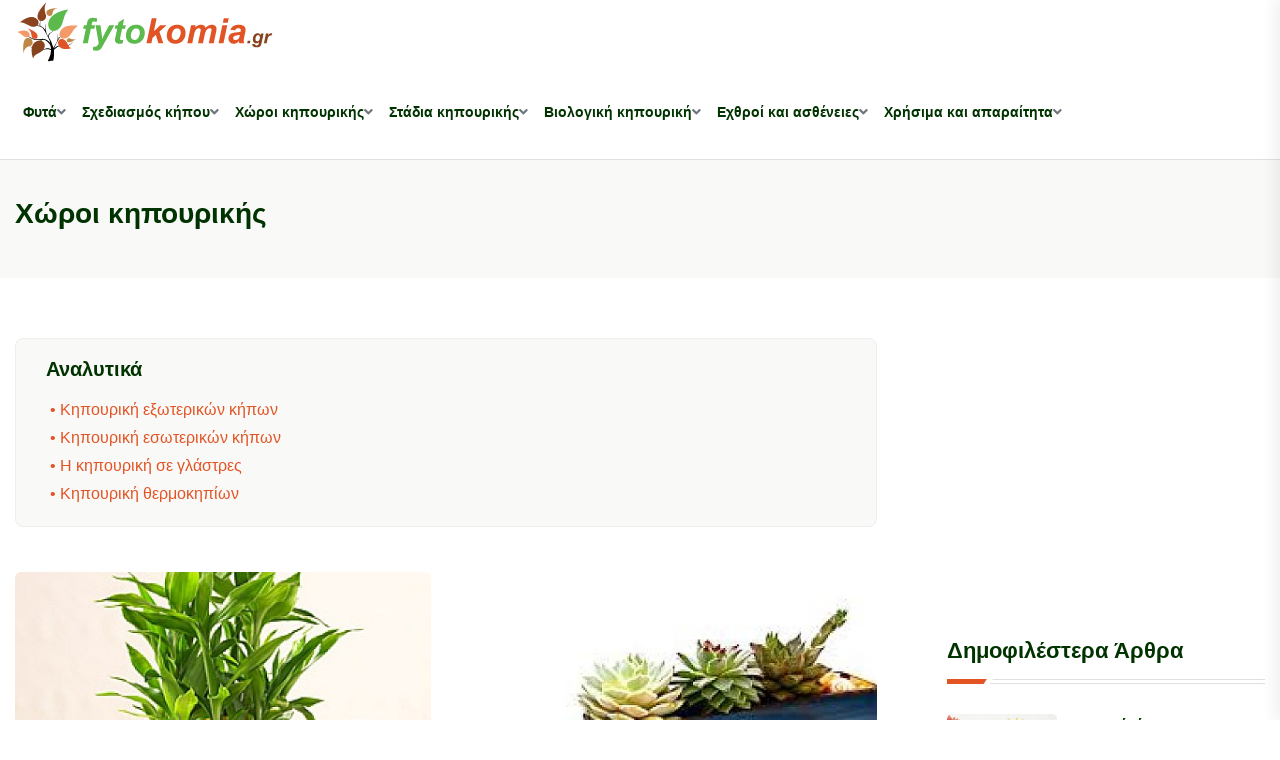

--- FILE ---
content_type: text/html; charset=UTF-8
request_url: https://fytokomia.gr/eidoi_kipwn/index.9.html
body_size: 10589
content:
<!DOCTYPE html>
<html lang="el">
<head>
<base href="https://fytokomia.gr/" />
<title>Χώροι κηπουρικής | Fytokomia.gr</title>
<meta http-equiv="Content-Type" content="text/html; charset=UTF-8" />
<meta http-equiv="x-ua-compatible" content="ie=edge" />
<meta name="viewport" content="width=device-width, initial-scale=1" />
<meta name="generation-time" content="0s" />
<meta name="google-site-verification" content="3waYvijFNX2BnQ4k9Rdmr3vmEKHL1Th1UyC5INo2soA" />
<link rel="search" type="application/opensearchdescription+xml" href="opensearch" title="Fytokomia.gr" />
		<meta name="Description" content="Χώροι κηπουρικής,Fytokomia.gr" />
		<meta name="Keywords" content="Χώροι κηπουρικής,Fytokomia.gr" />
<meta property="og:title" content="Fytokomia.gr | Χώροι κηπουρικής" />
<meta property="og:description" content="Χώροι κηπουρικής. Αρθρα και συμβουλές για το κήπο σας και τις καλλιέργειές σας. Φτιάξτε το δικό κήπο, γνωρίστε τα φυτά, τα λαχανικά, τα λουλούδια, τα δέντρα. Αρχιτεκτονική κήπου, αρρώστιες φυτών και αντιμετώπισή τους, δεντροφύτευση, διακόσμιση" />
<meta property="og:type" content="article" />
<meta property="og:url" content="https://fytokomia.gr/eidoi_kipwn/index.9.html" />
<meta property="og:image" content="https://fytokomia.gr/themes/fyto2024/img/fb-image.jpg" />
<meta property="og:site_name" content="Fytokomia.gr" />
<meta property="og:locale" content="el_GR" />
<meta property="fb:admins" content="1158563967" />
<meta property="fb:app_id" content="200115713401644" />
<link rel="alternate" type="application/rss+xml" title="Χώροι κηπουρικής" href="feed/eidoi_kipwn/index.9.rss" />
<link rel="alternate" type="application/rss+xml" title="Fytokomia.gr" href="feed/index.rss" />
<link rel="stylesheet" href="https://fytokomia.gr/themes/fyto2024/css/bootstrap.min.css" />
<link rel="stylesheet" href="https://fytokomia.gr/themes/fyto2024/css/animate.min.css" />
<link rel="stylesheet" href="https://fytokomia.gr/themes/fyto2024/css/magnific-popup.css" />
<link rel="stylesheet" href="https://fytokomia.gr/themes/fyto2024/css/fontawesome-all.min.css" />
<link rel="stylesheet" href="https://fytokomia.gr/themes/fyto2024/css/flaticon.css" />
<link rel="stylesheet" href="https://fytokomia.gr/themes/fyto2024/css/slick.css" />
<link rel="stylesheet" href="https://fytokomia.gr/themes/fyto2024/css/swiper-bundle.css" />
<link rel="stylesheet" href="https://fytokomia.gr/themes/fyto2024/css/default.css" />
<link rel="stylesheet" href="https://fytokomia.gr/themes/fyto2024/css/style.css?v=9" />
<link rel="stylesheet" href="https://fytokomia.gr/themes/fyto2024/css/responsive.css?v=9" />
<!-- Google tag (gtag.js) -->
<script async="async" src="https://www.googletagmanager.com/gtag/js?id=G-1JRM5N24V7"> </script>
<script>
	window.dataLayer = window.dataLayer || [];
	function gtag(){dataLayer.push(arguments);}
	gtag('js', new Date());

	gtag('config', 'G-1JRM5N24V7');
</script>
<script async="async" src="https://pagead2.googlesyndication.com/pagead/js/adsbygoogle.js?client=ca-pub-2180175310868685" crossorigin="anonymous"> </script>
</head>


<body>

<header class="header-style-three">
	<div id="header-fixed-height" ></div>
	<!-- <div class="header-top-wrap-two">
		<div class="container">
			<div class="row align-items-center">
				<div class="col-lg-4">
					<div class="header-top-left">
						<div class="header-top-social">
							<ul class="list-wrap">
								<li><a href="#"><i class="fab fa-facebook-f"></i></a></li>
								<li><a href="#"><i class="fab fa-twitter"></i></a></li>
								<li><a href="#"><i class="fab fa-instagram"></i></a></li>
								<li><a href="#"><i class="fab fa-linkedin-in"></i></a></li>
							</ul>
						</div>
					</div>
				</div>
				<div class="col-lg-8">
					<div class="header-top-right">
						<div class="header-search-wrap header-search-wrap-two">
							<form action="#">
								<input type="text" placeholder="Search here . . ." />
								<button type="submit"><i class="flaticon-search"></i></button>
							</form>
						</div>
					</div>
				</div>
			</div>
		</div>
	</div>--> 
	<div id="sticky-header" class="menu-area menu-style-three">
		<div class="container">
			<div class="row">
				<div class="col-12">
					<div class="menu-wrap">
						<nav class="menu-nav">
							<div class="logo"><a href="https://fytokomia.gr/"><img width="260" src="https://fytokomia.gr/themes/fyto2024/img/logo.svg" alt="" /></a></div>
							<div class="logo d-none"><a href="https://fytokomia.gr/"><img width="260" src="https://fytokomia.gr/themes/fyto2024/img/logo.svg" alt="" /></a></div>
							<div class="navbar-wrap main-menu d-none d-lg-flex">
							<ul class="navigation">
						
							<li class="menu-item-has-children"><a href="fyta/index.1.html">Φυτά</a>
								
												<ul class="sub-menu">
														<li>
																<a href="https://www.fytokomia.gr/dentra">Δέντρα</a>
															</li>
														<li>
																<a href="kipeftika">Κηπευτικά</a>
															</li>
														<li>
																<a href="https://www.fytokomia.gr/kalopistika">Καλλωπιστικά φυτά</a>
															</li>
														<li>
																<a href="aromatika_votana">Αρωματικά Φυτά, Βότανα</a>
															</li>
														<li>
																<a href="https://www.fytokomia.gr/alla_fyta">Άλλα Φυτά</a>
															</li>
														<li>
																<a href="fyta-kai-omorfia">Φυτά και ομορφιά</a>
															</li>
														<li>
																<a href="fyta-kai-ygeia">Φυτά και υγεία</a>
															</li>
												</ul>
							</li>
						
							<li class="menu-item-has-children"><a href="sxediasmos-kipou/index.1.html">Σχεδιασμός κήπου</a>
								
												<ul class="sub-menu">
														<li>
																<a href="sxediasmos-kipou/landscape-design-basics/index.1.html">Βασικές αρχές σχεδιασμού κήπων</a>
															</li>
														<li>
																<a href="sxediasmos-kipou/sxediasmos-topiou/index.1.html">Σχεδιασμός του διαθέσιμου χώρου</a>
															</li>
														<li>
																<a href="sxediasmos-kipou/drygardens/index.1.html">Σχεδιασμός άνυδρου κήπου</a>
															</li>
														<li>
																<a href="sxediasmos-kipou/edible-gardens/index.1.html">Σχεδιασμός κήπου εδώδιμων</a>
															</li>
														<li>
																<a href="sxediasmos-kipou/louloudokipoi/index.1.html">Σχεδιασμός λουλουδόκηπου</a>
															</li>
														<li>
																<a href="sxediasmos-kipou/idrokipos/index.1.html">Σχεδιασμός υδρόκηπου</a>
															</li>
														<li>
																<a href="sxediasmos-kipou/vrahokipou/index.1.html">Σχεδιασμός βραχόκηπου</a>
															</li>
														<li>
																<a href="sxediasmos-kipou/kipos-agria-zwi/index.1.html">Σχεδιασμός κήπου άγριας φύσης</a>
															</li>
														<li>
																<a href="sxediasmos-kipou/style/index.1.html">Σχεδιασμός κήπου με συγκεκριμένο στυλ</a>
															</li>
														<li>
																<a href="sxediasmos-kipou/kipos_xrwmata/index.1.html">Σχεδιασμός κήπου με βάση το χρώμα</a>
															</li>
														<li>
																<a href="sxediasmos-kipou/kipos_fws/index.1.html">Σχεδιασμός με βάση το φως</a>
															</li>
														<li>
																<a href="sxediasmos-kipou/epohes-kipos/index.1.html">Σχεδιασμός εποχιακού κήπου</a>
															</li>
														<li>
																<a href="sxediasmos-kipou/kipos-gia-kathe-xwro/index.1.html">Κήπος για κάθε χώρο</a>
															</li>
												</ul>
							</li>
						
							<li class="menu-item-has-children"><a href="eidoi_kipwn/index.1.html">Χώροι κηπουρικής</a>
								
												<ul class="sub-menu">
														<li>
																<a href="eidoi_kipwn/outdoor-gardens/index.1.html">Κηπουρική εξωτερικών κήπων</a>
															</li>
														<li>
																<a href="eidoi_kipwn/esoterikoi_kipoi/index.1.html">Κηπουρική εσωτερικών κήπων</a>
															</li>
														<li>
																<a href="eidoi_kipwn/kipouriki-se-glastra/index.1.html">Η κηπουρική σε γλάστρες</a>
															</li>
														<li>
																<a href="eidoi_kipwn/thermokipia/index.1.html">Κηπουρική θερμοκηπίων</a>
															</li>
														<li>
																<a href="eidoi_kipwn/mikroi-kipoi/index.1.html">Κηπουρική Μικρών κήπων</a>
															</li>
														<li>
																<a href="eidoi_kipwn/avli-hlootapitas/index.1.html">Κήποι με χλοοτάπητα</a>
															</li>
														<li>
																<a href="eidoi_kipwn/ydroponiki_kipouriki/index.1.html">Υδροπονική κηπουρική</a>
															</li>
												</ul>
							</li>
						
							<li class="menu-item-has-children"><a href="stadia_kalliergias/index.1.html">Στάδια κηπουρικής</a>
								
												<ul class="sub-menu">
														<li>
																<a href="stadia_kalliergias/seasonal-planting/index.1.html">Η κηπουρική ανά εποχή</a>
															</li>
														<li>
																<a href="stadia_kalliergias/kipouriki-ana-mina/index.1.html">Η κηπουρική ανά μήνα</a>
															</li>
														<li>
																<a href="stadia_kalliergias/proetimasia_kipou/index.1.html">Η προετοιμασία για τον κήπο</a>
															</li>
														<li>
																<a href="stadia_kalliergias/xekinontas-ena-kipo/index.1.html">Ξεκινώντας την δημιουργία κήπου</a>
															</li>
														<li>
																<a href="stadia_kalliergias/sintirisi_veltiosi/index.1.html">Συντήρηση και βελτίωση κήπου</a>
															</li>
														<li>
																<a href="stadia_kalliergias/h_sigomidi/index.1.html">Η συγκομιδή</a>
															</li>
														<li>
																<a href="stadia_kalliergias/kladema_frontida/index.1.html">Κοπή & συντήρηση των λουλουδιών</a>
															</li>
														<li>
																<a href="stadia_kalliergias/dimiourgies_drastiriotites/index.1.html">Δημιουργίες στον κήπο</a>
															</li>
														<li>
																<a href="stadia_kalliergias/mageireuontas/index.1.html">Συνταγές για τα προϊόντα μας</a>
															</li>
												</ul>
							</li>
						
							<li class="menu-item-has-children"><a href="biologiki_kalliergia/index.1.html">Βιολογική κηπουρική</a>
								
												<ul class="sub-menu">
														<li>
																<a href="biologiki_kalliergia/symvoules/index.1.html">Συμβουλές βιολογικής κηπουρικής</a>
															</li>
														<li>
																<a href="biologiki_kalliergia/biologika_trofima/index.1.html">Βιολογικά τρόφιμα</a>
															</li>
														<li>
																<a href="biologiki_kalliergia/organic-gardening-troubleshooting/index.1.html">Δυσκολίες και προβλήματα</a>
															</li>
												</ul>
							</li>
						
							<li class="menu-item-has-children"><a href="ehthroi_asthenies/index.1.html">Εχθροί και ασθένειες</a>
								
												<ul class="sub-menu">
														<li>
																<a href="ehthroi_asthenies/asthenies/index.1.html">Ασθένειες</a>
															</li>
														<li>
																<a href="ehthroi_asthenies/ehthroi/index.1.html">Εχθροί</a>
															</li>
														<li>
																<a href="ehthroi_asthenies/zizania/index.1.html">Ζιζάνια</a>
															</li>
														<li>
																<a href="ehthroi_asthenies/zoa_kipos/index.1.html">Ζώα και κήπος</a>
															</li>
												</ul>
							</li>
						
							<li class="menu-item-has-children"><a href="xrisima-kai-aparaitita/index.1.html">Χρήσιμα και απαραίτητα</a>
								
												<ul class="sub-menu">
														<li>
																<a href="xrisima-kai-aparaitita/soil/index.1.html">Χώμα</a>
															</li>
														<li>
																<a href="xrisima-kai-aparaitita/compost/index.1.html">Compost &amp; Λίπασμα</a>
															</li>
														<li>
																<a href="xrisima-kai-aparaitita/seeds/index.1.html">Σπόροι - σπορόφυτα</a>
															</li>
														<li>
																<a href="xrisima-kai-aparaitita/propagation/index.1.html">Πολλαπλασιασμός των φυτών</a>
															</li>
														<li>
																<a href="xrisima-kai-aparaitita/personal-care/index.1.html">Προστασία καλλιεργητή</a>
															</li>
														<li>
																<a href="xrisima-kai-aparaitita/plant-supports/index.1.html">Προστασία, υποστήριξη φυτών</a>
															</li>
														<li>
																<a href="xrisima-kai-aparaitita/mulch/index.1.html">Εδαφοκάλυψη</a>
															</li>
														<li>
																<a href="xrisima-kai-aparaitita/water-irrigation/index.1.html">Νερό &amp; άρδευση</a>
															</li>
														<li>
																<a href="xrisima-kai-aparaitita/garden-tools-supplies/index.1.html">Εργαλεία &amp; προμήθειες κήπων</a>
															</li>
														<li>
																<a href="xrisima-kai-aparaitita/lexiko_fytwn/index.1.html">Λεξικό φυτών</a>
															</li>
														<li>
																<a href="xrisima-kai-aparaitita/imerologio_kipourikis/index.1.html">Ημερολόγιο κηπουρικής</a>
															</li>
														<li>
																<a href="xrisima-kai-aparaitita/afto-to-gnorizate/index.1.html">Αυτό το γνωρίζατε;</a>
															</li>
														<li>
																<a href="xrisima-kai-aparaitita/gardening-resources/index.1.html">Πηγές πληροφοριών κηπουρικής</a>
															</li>
														
														<li>
																<a href="xrisima-kai-aparaitita/agrotika_nea/index.1.html">Αγροτικά νέα</a>
															</li>
														<li>
																<a href="xrisima-kai-aparaitita/georgikes-proidopoiiseis/index.1.html">Γεωργικές προειδοποιήσεις</a>
															</li>
												</ul>
							</li>
						
				</ul>
								<!--<ul class="navigation">
									<li class="menu-item-has-children"><a href="#">Home</a>
										<ul class="sub-menu">
											<li><a href="index.html">Home 01 - Default</a></li>
										</ul>
									</li>
								</ul>-->
							</div>
							<div class="mobile-nav-toggler"><i class="fas fa-bars" ></i></div>
						</nav>
					</div>
					<div class="mobile-menu">
						<nav class="menu-box">
							<div class="close-btn"><i class="fas fa-times" ></i></div>
							<div class="nav-logo"><a href="https://fytokomia.gr/"><img width="260" src="https://fytokomia.gr/themes/fyto2024/img/logo.svg" alt="" /></a></div>
							<div class="nav-logo d-none"><a href="https://fytokomia.gr/"><img width="260" src="https://fytokomia.gr/themes/fyto2024/img/logo.svg" alt="" /></a></div>
							<!-- <div class="mobile-search">
								<form action="#">
									<input type="text" placeholder="Search here..." />
									<button><i class="flaticon-search"></i></button>
								</form>
							</div>--> 
							<div class="menu-outer"><!-- --></div>
							<div class="social-links">
								<ul class="clearfix list-wrap">
									<li><a href="#"><i class="fab fa-facebook-f" ></i></a></li>
									<li><a href="#"><i class="fab fa-twitter" ></i></a></li>
									<li><a href="#"><i class="fab fa-instagram" ></i></a></li>
									<li><a href="#"><i class="fab fa-linkedin-in" ></i></a></li>
									<li><a href="#"><i class="fab fa-youtube" ></i></a></li>
								</ul>
							</div>
						</nav>
					</div>
					<div class="menu-backdrop" ></div>
				</div>
			</div>
		</div>
	</div>
</header><main class="fix">
	<div class="breadcrumb-area">
		<div class="container">
			<div class="row">
				<div class="col-lg-12">
					<div class="breadcrumb-content">
						<h1 style="font-size:28px">Χώροι κηπουρικής</h1>
					</div>
				</div>
			</div>
		</div>
	</div>
	<section class="blog-area pt-60 pb-60">
		<div class="container">
			<div class="author-inner-wrap">
				<div class="row justify-content-center">

					<div class="col-70">                            
                            								
						<div class="author-wrap" style="display:block;padding-bottom:0px;padding-top:18px">
							<div class="author-content">
								<h4 class="name">Αναλυτικά</h4>
								<p><div class="indent-left2" style="width:100%;height:115px;overflow-y:auto;overflow-x:hidden">
		
				<ol class="list-1a" style="padding-left:4px">
					
						
							<li>
								<a href="eidoi_kipwn/outdoor-gardens/index.1.html">
									
									&#149;&nbsp;Κηπουρική εξωτερικών κήπων
								</a>
								
							</li>
						
					
						
							<li>
								<a href="eidoi_kipwn/esoterikoi_kipoi/index.1.html">
									
									&#149;&nbsp;Κηπουρική εσωτερικών κήπων
								</a>
								
							</li>
						
					
						
							<li>
								<a href="eidoi_kipwn/kipouriki-se-glastra/index.1.html">
									
									&#149;&nbsp;Η κηπουρική σε γλάστρες
								</a>
								
							</li>
						
					
						
							<li>
								<a href="eidoi_kipwn/thermokipia/index.1.html">
									
									&#149;&nbsp;Κηπουρική θερμοκηπίων
								</a>
								
							</li>
						
					
						
							<li>
								<a href="eidoi_kipwn/mikroi-kipoi/index.1.html">
									
									&#149;&nbsp;Κηπουρική Μικρών κήπων
								</a>
								
							</li>
						
					
						
							<li>
								<a href="eidoi_kipwn/avli-hlootapitas/index.1.html">
									
									&#149;&nbsp;Κήποι με χλοοτάπητα
								</a>
								
							</li>
						
					
						
							<li>
								<a href="eidoi_kipwn/ydroponiki_kipouriki/index.1.html">
									
									&#149;&nbsp;Υδροπονική κηπουρική
								</a>
								
							</li>
						
					
				</ol>
			
	</div></p>
							</div>
						</div>

						<div class="weekly-post-item-wrap-three">
							<div class="row">

								<div class="col-md-6">
									<div class="weekly-post-three">
										<div class="weekly-post-thumb">
											<a href="eidoi_kipwn/esoterikoi_kipoi/houseplants/10167-%CF%86%CF%85%CF%84%CE%AC-%CE%BA%CE%B1%CF%84%CE%AC%CE%BB%CE%BB%CE%B7%CE%BB%CE%B1-%CE%B3%CE%B9%CE%B1-%CF%84%CE%BF-%CE%BC%CF%80%CE%AC%CE%BD%CE%B9%CE%BF-%CE%BC%CE%B1%CF%82.html"><img width="500" height="320" src="https://fytokomia.gr/gim/greenthumb.php?src=/files/lucky_bamboo_810280852.jpg&amp;w=500&amp;h=320&amp;zc=1&amp;s=1" alt="Φυτά κατάλληλα για το μπάνιο μας" /></a>
										</div>
										<div class="weekly-post-content">
											<h2 class="post-title"><a href="eidoi_kipwn/esoterikoi_kipoi/houseplants/10167-%CF%86%CF%85%CF%84%CE%AC-%CE%BA%CE%B1%CF%84%CE%AC%CE%BB%CE%BB%CE%B7%CE%BB%CE%B1-%CE%B3%CE%B9%CE%B1-%CF%84%CE%BF-%CE%BC%CF%80%CE%AC%CE%BD%CE%B9%CE%BF-%CE%BC%CE%B1%CF%82.html">Φυτά κατάλληλα για το μπάνιο μας</a></h2>
											<p>Μία τέλεια ιδέα για να φρεσκάρεις τη διακόσμηση του μπάνιου με μικρό κόστος! Ένα φυτό μέσα στο μπάνιο...</p>
										</div>
									</div>
								</div>

								<div class="col-md-6">
									<div class="weekly-post-three">
										<div class="weekly-post-thumb">
											<a href="eidoi_kipwn/mikroi-kipoi/11136-%CE%BC%CE%B9%CE%BA%CF%81%CE%BF%CE%AF-%CE%BA%CE%AE%CF%80%CE%BF%CE%B9.html"><img width="500" height="320" src="https://fytokomia.gr/gim/greenthumb.php?src=/files/kip_956198261.jpg&amp;w=500&amp;h=320&amp;zc=1&amp;s=1" alt="Μικροί κήποι!" /></a>
										</div>
										<div class="weekly-post-content">
											<h2 class="post-title"><a href="eidoi_kipwn/mikroi-kipoi/11136-%CE%BC%CE%B9%CE%BA%CF%81%CE%BF%CE%AF-%CE%BA%CE%AE%CF%80%CE%BF%CE%B9.html">Μικροί κήποι!</a></h2>
											<p>Μικρούς, όμορφους κήπους μπορούμε να φτιάξουμε παντού. Σας δίνουμε μία εύκολη, οικολογική ιδέα. Με δύο μπουκάλια κρασί, θα...</p>
										</div>
									</div>
								</div>

								<div class="col-md-6">
									<div class="weekly-post-three">
										<div class="weekly-post-thumb">
											<a href="eidoi_kipwn/outdoor-gardens/8291-%CE%B4%CE%AD%CE%BD%CF%84%CF%81%CE%B1-%CE%BA%CE%AE%CF%80%CE%BF%CF%85-%CF%84%CE%AF-%CE%BD%CE%B1-%CF%86%CF%85%CF%84%CE%AD%CF%88%CE%BF%CF%85%CE%BC%CE%B5.html"><img width="500" height="320" src="https://fytokomia.gr/gim/greenthumb.php?src=/files/52214_533546747.jpg&amp;w=500&amp;h=320&amp;zc=1&amp;s=1" alt="Δέντρα κήπου: τί να φυτέψουμε" /></a>
										</div>
										<div class="weekly-post-content">
											<h2 class="post-title"><a href="eidoi_kipwn/outdoor-gardens/8291-%CE%B4%CE%AD%CE%BD%CF%84%CF%81%CE%B1-%CE%BA%CE%AE%CF%80%CE%BF%CF%85-%CF%84%CE%AF-%CE%BD%CE%B1-%CF%86%CF%85%CF%84%CE%AD%CF%88%CE%BF%CF%85%CE%BC%CE%B5.html">Δέντρα κήπου: τί να φυτέψουμε</a></h2>
											<p>Κάνε τον κήπο σου ακόμη πιο όμορφο με μερικά δέντρα κήπου που θα τον γεμίσουν αρώματα και πράσινο....</p>
										</div>
									</div>
								</div>

								<div class="col-md-6">
									<div class="weekly-post-three">
										<div class="weekly-post-thumb">
											<a href="eidoi_kipwn/esoterikoi_kipoi/houseplants/11041-%CF%80%CE%BF%CE%B9%CE%BF%CE%AF-%CE%BF%CE%B9-%CE%BB%CF%8C%CE%B3%CE%BF%CE%B9-%CE%B3%CE%B9%CE%B1-%CE%BD%CE%B1-%CF%83%CF%85%CE%B3%CE%BA%CE%B1%CF%84%CE%BF%CE%B9%CE%BA%CE%AE%CF%83%CE%B5%CF%84%CE%B5-%CE%BC%CE%B5-%CF%86%CF%85%CF%84%CE%AC.html"><img width="500" height="320" src="https://fytokomia.gr/gim/greenthumb.php?src=/files/fita7_604850238.jpg&amp;w=500&amp;h=320&amp;zc=1&amp;s=1" alt="Ποιοί οι λόγοι για να συγκατοικήσετε με φυτά" /></a>
										</div>
										<div class="weekly-post-content">
											<h2 class="post-title"><a href="eidoi_kipwn/esoterikoi_kipoi/houseplants/11041-%CF%80%CE%BF%CE%B9%CE%BF%CE%AF-%CE%BF%CE%B9-%CE%BB%CF%8C%CE%B3%CE%BF%CE%B9-%CE%B3%CE%B9%CE%B1-%CE%BD%CE%B1-%CF%83%CF%85%CE%B3%CE%BA%CE%B1%CF%84%CE%BF%CE%B9%CE%BA%CE%AE%CF%83%CE%B5%CF%84%CE%B5-%CE%BC%CE%B5-%CF%86%CF%85%CF%84%CE%AC.html">Ποιοί οι λόγοι για να συγκατοικήσετε με φυτά</a></h2>
											<p>Τα τελευταία χρόνια πυκνώνουν οι έρευνες που επιβεβαιώνουν το σημαντικό ρόλο των φυτών στον καθαρισμό και στη βελτίωση...</p>
										</div>
									</div>
								</div>

								<div class="col-md-6">
									<div class="weekly-post-three">
										<div class="weekly-post-thumb">
											<a href="eidoi_kipwn/avli-hlootapitas/yard-lawn-tips/10997-%CE%B5%CE%BE%CE%B1%CE%AD%CF%81%CF%89%CF%83%CE%B7-%CF%84%CE%BF%CF%85-%CF%87%CE%BB%CE%BF%CE%BF%CF%84%CE%AC%CF%80%CE%B7%CF%84%CE%B1.html"><img width="500" height="320" src="https://fytokomia.gr/gim/greenthumb.php?src=/files/xloot_982493508.jpg&amp;w=500&amp;h=320&amp;zc=1&amp;s=1" alt="Εξαέρωση του χλοοτάπητα" /></a>
										</div>
										<div class="weekly-post-content">
											<h2 class="post-title"><a href="eidoi_kipwn/avli-hlootapitas/yard-lawn-tips/10997-%CE%B5%CE%BE%CE%B1%CE%AD%CF%81%CF%89%CF%83%CE%B7-%CF%84%CE%BF%CF%85-%CF%87%CE%BB%CE%BF%CE%BF%CF%84%CE%AC%CF%80%CE%B7%CF%84%CE%B1.html">Εξαέρωση του χλοοτάπητα</a></h2>
											<p>Το έδαφος  επάνω στο οποίο αναπτύσσεται και εντός του οποίου  ριζοβολεί ο χλοοτάπητας υφίσταται με την πάροδο του...</p>
										</div>
									</div>
								</div>

								<div class="col-md-6">
									<div class="weekly-post-three">
										<div class="weekly-post-thumb">
											<a href="eidoi_kipwn/esoterikoi_kipoi/houseplants/10979-%CF%84%CE%B1-%CF%86%CF%85%CF%84%CE%AC-%CF%83%CF%84%CE%BF-%CE%B3%CF%81%CE%B1%CF%86%CE%B5%CE%AF%CE%BF-%CE%B1%CF%85%CE%BE%CE%AC%CE%BD%CE%BF%CF%85%CE%BD-%CF%84%CE%B7%CE%BD-%CF%80%CE%B1%CF%81%CE%B1%CE%B3%CF%89%CE%B3%CE%B9%CE%BA%CF%8C%CF%84%CE%B7%CF%84%CE%B1.html"><img width="500" height="320" src="https://fytokomia.gr/gim/greenthumb.php?src=/files/fita_577660518.jpg&amp;w=500&amp;h=320&amp;zc=1&amp;s=1" alt="Τα φυτά στο γραφείο αυξάνουν την παραγωγικότητα" /></a>
										</div>
										<div class="weekly-post-content">
											<h2 class="post-title"><a href="eidoi_kipwn/esoterikoi_kipoi/houseplants/10979-%CF%84%CE%B1-%CF%86%CF%85%CF%84%CE%AC-%CF%83%CF%84%CE%BF-%CE%B3%CF%81%CE%B1%CF%86%CE%B5%CE%AF%CE%BF-%CE%B1%CF%85%CE%BE%CE%AC%CE%BD%CE%BF%CF%85%CE%BD-%CF%84%CE%B7%CE%BD-%CF%80%CE%B1%CF%81%CE%B1%CE%B3%CF%89%CE%B3%CE%B9%CE%BA%CF%8C%CF%84%CE%B7%CF%84%CE%B1.html">Τα φυτά στο γραφείο αυξάνουν την παραγωγικότητα</a></h2>
											<p>Γνωρίζετε ότι οι γλάστρες στο γραφείο αυξάνουν παραγωγικότητα-δημιουργικότητα; Τα φυτά εσωτερικού χώρου δεν ομορφαίνουν απλώς τον χώρο εργασίας,...</p>
										</div>
									</div>
								</div>

								<div class="col-md-6">
									<div class="weekly-post-three">
										<div class="weekly-post-thumb">
											<a href="eidoi_kipwn/kipouriki-se-glastra/8472-%CE%B5%CF%83%CF%80%CE%B5%CF%81%CE%B9%CE%B4%CE%BF%CE%B5%CE%B9%CE%B4%CE%AE-%CF%8C%CE%BB%CE%B1-%CF%8C%CF%83%CE%B1-%CE%B8%CE%AD%CE%BB%CE%B1%CF%84%CE%B5-%CE%BD%CE%B1-%CE%BC%CE%AC%CE%B8%CE%B5%CF%84%CE%B5-%CE%B3%CE%B9%CE%B1-%CF%84%CE%B7-%CE%B4%CE%B9%CE%B1%CF%87%CE%B5%CE%AF%CE%BC%CE%B1%CF%83%CE%AE-%CF%84%CE%BF%CF%85%CF%82.html"><img width="500" height="320" src="https://fytokomia.gr/gim/greenthumb.php?src=/files/___________________________________________________________8_605648791.jpg&amp;w=500&amp;h=320&amp;zc=1&amp;s=1" alt="Διαχείμανση εσπεριδοειδών σε γλάστρα." /></a>
										</div>
										<div class="weekly-post-content">
											<h2 class="post-title"><a href="eidoi_kipwn/kipouriki-se-glastra/8472-%CE%B5%CF%83%CF%80%CE%B5%CF%81%CE%B9%CE%B4%CE%BF%CE%B5%CE%B9%CE%B4%CE%AE-%CF%8C%CE%BB%CE%B1-%CF%8C%CF%83%CE%B1-%CE%B8%CE%AD%CE%BB%CE%B1%CF%84%CE%B5-%CE%BD%CE%B1-%CE%BC%CE%AC%CE%B8%CE%B5%CF%84%CE%B5-%CE%B3%CE%B9%CE%B1-%CF%84%CE%B7-%CE%B4%CE%B9%CE%B1%CF%87%CE%B5%CE%AF%CE%BC%CE%B1%CF%83%CE%AE-%CF%84%CE%BF%CF%85%CF%82.html">Διαχείμανση εσπεριδοειδών σε γλάστρα.</a></h2>
											<p>Όλα όσα θα θέλατε να μάθετε για τη διαχείμασή τους
Τα πρώτα κρύα έχουν κάνει ήδη την εμφάνισή τους....</p>
										</div>
									</div>
								</div>

								<div class="col-md-6">
									<div class="weekly-post-three">
										<div class="weekly-post-thumb">
											<a href="eidoi_kipwn/10623-%CF%80%CF%8C%CF%83%CE%BF-%CF%87%CF%89%CF%81%CE%AC%CF%86%CE%B9-%CF%87%CF%81%CE%B5%CE%B9%CE%AC%CE%B6%CE%BF%CE%BD%CF%84%CE%B1%CE%B9-%CE%B4%CF%8D%CE%BF-%CE%AC%CF%84%CE%BF%CE%BC%CE%B1-%CE%B3%CE%B9%CE%B1-%CE%BD%CE%B1-%CE%B5%CE%AF%CE%BD%CE%B1%CE%B9-%CE%B1%CF%85%CF%84%CE%AC%CF%81%CE%BA%CE%B7-%CF%83%CF%84%CE%B1-%CE%BB%CE%B1%CF%87%CE%B1%CE%BD%CE%B9%CE%BA%CE%AC-%CE%BA%CE%B1%CE%B9-%CF%84%CE%B1-%CF%86%CF%81%CE%BF%CF%8D%CF%84%CE%B1-%CF%84%CE%BF%CF%85%CF%82.html"><img width="500" height="320" src="https://fytokomia.gr/gim/greenthumb.php?src=/files/0202021_313273189.jpg&amp;w=500&amp;h=320&amp;zc=1&amp;s=1" alt="Πόσο χωράφι χρειάζονται δύο άτομα για να είναι αυτάρκη στα λαχανικά και τα φρούτα τους" /></a>
										</div>
										<div class="weekly-post-content">
											<h2 class="post-title"><a href="eidoi_kipwn/10623-%CF%80%CF%8C%CF%83%CE%BF-%CF%87%CF%89%CF%81%CE%AC%CF%86%CE%B9-%CF%87%CF%81%CE%B5%CE%B9%CE%AC%CE%B6%CE%BF%CE%BD%CF%84%CE%B1%CE%B9-%CE%B4%CF%8D%CE%BF-%CE%AC%CF%84%CE%BF%CE%BC%CE%B1-%CE%B3%CE%B9%CE%B1-%CE%BD%CE%B1-%CE%B5%CE%AF%CE%BD%CE%B1%CE%B9-%CE%B1%CF%85%CF%84%CE%AC%CF%81%CE%BA%CE%B7-%CF%83%CF%84%CE%B1-%CE%BB%CE%B1%CF%87%CE%B1%CE%BD%CE%B9%CE%BA%CE%AC-%CE%BA%CE%B1%CE%B9-%CF%84%CE%B1-%CF%86%CF%81%CE%BF%CF%8D%CF%84%CE%B1-%CF%84%CE%BF%CF%85%CF%82.html">Πόσο χωράφι χρειάζονται δύο άτομα για να είναι αυτάρκη στα λαχανικά και τα φρούτα τους</a></h2>
											<p>Χρειάζονται περίπου ένα στρέμμα χωραφιού, διαστάσεων 30m x 33m, για να μπορέσουν να είναι αυτάρκεις διατροφικά.
Αρχικά, στο μισό...</p>
										</div>
									</div>
								</div>

								<div class="col-md-6">
									<div class="weekly-post-three">
										<div class="weekly-post-thumb">
											<a href="eidoi_kipwn/thermokipia/greenhouse-plants-crops/10556-%CF%80%CF%81%CF%8E%CE%B9%CE%BC%CE%B1-%CE%BB%CE%B1%CF%87%CE%B1%CE%BD%CE%B9%CE%BA%CE%AC.html"><img width="500" height="320" src="https://fytokomia.gr/gim/greenthumb.php?src=/files/22222222222224_194580399.jpg&amp;w=500&amp;h=320&amp;zc=1&amp;s=1" alt="Πρώιμα λαχανικά" /></a>
										</div>
										<div class="weekly-post-content">
											<h2 class="post-title"><a href="eidoi_kipwn/thermokipia/greenhouse-plants-crops/10556-%CF%80%CF%81%CF%8E%CE%B9%CE%BC%CE%B1-%CE%BB%CE%B1%CF%87%CE%B1%CE%BD%CE%B9%CE%BA%CE%AC.html">Πρώιμα λαχανικά</a></h2>
											<p>Φέτος θέλετε να φτιάξετε πρώιμα λαχανικά από δικούς σας σπόρους; Ήρθε η ώρα να βγάλετε από μέσα σας,...</p>
										</div>
									</div>
								</div>

								<div class="col-md-6">
									<div class="weekly-post-three">
										<div class="weekly-post-thumb">
											<a href="eidoi_kipwn/mikroi-kipoi/small-gardens-on-balconies-decks/10475-%CE%B7-%CE%B4%CF%81%CE%AC%CE%BA%CE%B1%CE%B9%CE%BD%CE%B1-%CF%83%CF%84%CE%BF-%CE%BC%CF%80%CE%B1%CE%BB%CE%BA%CF%8C%CE%BD%CE%B9-%CE%BC%CE%B1%CF%82.html"><img width="500" height="320" src="https://fytokomia.gr/gim/greenthumb.php?src=/files/787774_137129027.jpg&amp;w=500&amp;h=320&amp;zc=1&amp;s=1" alt="Η Δράκαινα στο μπαλκόνι μας" /></a>
										</div>
										<div class="weekly-post-content">
											<h2 class="post-title"><a href="eidoi_kipwn/mikroi-kipoi/small-gardens-on-balconies-decks/10475-%CE%B7-%CE%B4%CF%81%CE%AC%CE%BA%CE%B1%CE%B9%CE%BD%CE%B1-%CF%83%CF%84%CE%BF-%CE%BC%CF%80%CE%B1%CE%BB%CE%BA%CF%8C%CE%BD%CE%B9-%CE%BC%CE%B1%CF%82.html">Η Δράκαινα στο μπαλκόνι μας</a></h2>
											<p>Έχουμε το όμορφο φυτό τη δράκαινα στο μπαλκόνι μας; Ας δούεμ τι πρέπει να προσέχουμε. Προσοχή μόνο στους...</p>
										</div>
									</div>
								</div>

								<div class="col-md-6">
									<div class="weekly-post-three">
										<div class="weekly-post-thumb">
											<a href="eidoi_kipwn/esoterikoi_kipoi/watering-houseplants/17383-%CE%B1%CF%80%CE%B5%CF%83%CF%84%CE%B1%CE%B3%CE%BC%CE%AD%CE%BD%CE%BF-%CE%BD%CE%B5%CF%81%CF%8C-%CE%B3%CE%B9%CE%B1-%CE%BD%CE%B1-%CF%80%CE%BF%CF%84%CE%AF%CF%83%CE%B5%CF%84%CE%B5-%CF%84%CE%B1-%CF%86%CF%85%CF%84%CE%AC.html"><img width="500" height="320" src="https://fytokomia.gr/gim/greenthumb.php?src=/files/00fytokomia_louloudia_07400_669213378.jpg&amp;w=500&amp;h=320&amp;zc=1&amp;s=1" alt="Απεσταγμένο νερό για να ποτίσετε τα φυτά" /></a>
										</div>
										<div class="weekly-post-content">
											<h2 class="post-title"><a href="eidoi_kipwn/esoterikoi_kipoi/watering-houseplants/17383-%CE%B1%CF%80%CE%B5%CF%83%CF%84%CE%B1%CE%B3%CE%BC%CE%AD%CE%BD%CE%BF-%CE%BD%CE%B5%CF%81%CF%8C-%CE%B3%CE%B9%CE%B1-%CE%BD%CE%B1-%CF%80%CE%BF%CF%84%CE%AF%CF%83%CE%B5%CF%84%CE%B5-%CF%84%CE%B1-%CF%86%CF%85%CF%84%CE%AC.html">Απεσταγμένο νερό για να ποτίσετε τα φυτά</a></h2>
											<p> Ποτίστε τα φυτά σας με απεσταγμένο νερόΑν έχετε φυτά εσωτερικού χώρου το καλύτερο που μπορείτε να κάνετε για...</p>
										</div>
									</div>
								</div>

								<div class="col-md-6">
									<div class="weekly-post-three">
										<div class="weekly-post-thumb">
											<a href="eidoi_kipwn/kipouriki-se-glastra/container-vegetables-herbs/6909-%CE%B2%CF%8C%CF%84%CE%B1%CE%BD%CE%B1-%CE%BA%CE%B1%CE%B9-%CE%BC%CF%85%CF%81%CF%89%CE%B4%CE%B9%CE%BA%CE%AC-%CF%80%CF%8C%CF%84%CE%B5-%CE%BD%CE%B1-%CF%84%CE%B1-%CF%86%CF%85%CF%84%CE%AD%CF%88%CF%89%3B.html"><img width="500" height="320" src="https://fytokomia.gr/gim/greenthumb.php?src=/files/8978_784049129.jpg&amp;w=500&amp;h=320&amp;zc=1&amp;s=1" alt="Βότανα και μυρωδικά: πότε να τα φυτέψω;" /></a>
										</div>
										<div class="weekly-post-content">
											<h2 class="post-title"><a href="eidoi_kipwn/kipouriki-se-glastra/container-vegetables-herbs/6909-%CE%B2%CF%8C%CF%84%CE%B1%CE%BD%CE%B1-%CE%BA%CE%B1%CE%B9-%CE%BC%CF%85%CF%81%CF%89%CE%B4%CE%B9%CE%BA%CE%AC-%CF%80%CF%8C%CF%84%CE%B5-%CE%BD%CE%B1-%CF%84%CE%B1-%CF%86%CF%85%CF%84%CE%AD%CF%88%CF%89%3B.html">Βότανα και μυρωδικά: πότε να τα φυτέψω;</a></h2>
											<p>Η κηπουρική είναι ψυχοθεραπεία. Ακόμα κι αν δεν διαθέτετε κήπο, μπορείτε να καλλιεργήσετε μόνοι σας σε γλάστρες στη...</p>
										</div>
									</div>
								</div>

								<div class="col-md-6">
									<div class="weekly-post-three">
										<div class="weekly-post-thumb">
											<a href="eidoi_kipwn/thermokipia/troubleshooting-greenhouses/4974-%CE%B2%CE%B9%CE%BF%CE%BB%CE%BF%CE%B3%CE%B9%CE%BA%CE%AE-%CE%BA%CE%B1%CF%84%CE%B1%CF%80%CE%BF%CE%BB%CE%AD%CE%BC%CE%B7%CF%83%CE%B7-%CF%80%CF%81%CE%B1%CE%BA%CF%84%CE%B9%CE%BA%CE%AD%CF%82-%CF%83%CF%85%CE%BC%CE%B2%CE%BF%CF%85%CE%BB%CE%AD%CF%82.html"><img width="500" height="320" src="https://fytokomia.gr/gim/greenthumb.php?src=/files/greenhouse_489697799.jpg&amp;w=500&amp;h=320&amp;zc=1&amp;s=1" alt="Θερμοκήπια - Βιολογική φυτοπροστασία - Πρακτικές συμβουλές" /></a>
										</div>
										<div class="weekly-post-content">
											<h2 class="post-title"><a href="eidoi_kipwn/thermokipia/troubleshooting-greenhouses/4974-%CE%B2%CE%B9%CE%BF%CE%BB%CE%BF%CE%B3%CE%B9%CE%BA%CE%AE-%CE%BA%CE%B1%CF%84%CE%B1%CF%80%CE%BF%CE%BB%CE%AD%CE%BC%CE%B7%CF%83%CE%B7-%CF%80%CF%81%CE%B1%CE%BA%CF%84%CE%B9%CE%BA%CE%AD%CF%82-%CF%83%CF%85%CE%BC%CE%B2%CE%BF%CF%85%CE%BB%CE%AD%CF%82.html">Θερμοκήπια - Βιολογική φυτοπροστασία - Πρακτικές συμβουλές</a></h2>
											<p>Η βιολογική καταπολέμηση τα τελευταία χρόνια σημειώνει ραγδαία εξάπλωση σε ολόκληρο τον κόσμο. Η νέα τάση για περιβαλλοντικά...</p>
										</div>
									</div>
								</div>

								<div class="col-md-6">
									<div class="weekly-post-three">
										<div class="weekly-post-thumb">
											<a href="eidoi_kipwn/kipouriki-se-glastra/10229-%CE%BA%CF%81%CE%B5%CE%BC%CE%B1%CF%83%CF%84%CE%AE-%CE%B3%CE%BB%CE%AC%CF%83%CF%84%CF%81%CE%B1-%CE%BC%CE%B5-%CE%BB%CE%BF%CF%85%CE%BB%CE%BF%CF%8D%CE%B4%CE%B9%CE%B1.html"><img width="500" height="320" src="https://fytokomia.gr/gim/greenthumb.php?src=/files/IMGP3687_498382744.jpg&amp;w=500&amp;h=320&amp;zc=1&amp;s=1" alt="Κρεμαστές γλάστρες με λουλούδια" /></a>
										</div>
										<div class="weekly-post-content">
											<h2 class="post-title"><a href="eidoi_kipwn/kipouriki-se-glastra/10229-%CE%BA%CF%81%CE%B5%CE%BC%CE%B1%CF%83%CF%84%CE%AE-%CE%B3%CE%BB%CE%AC%CF%83%CF%84%CF%81%CE%B1-%CE%BC%CE%B5-%CE%BB%CE%BF%CF%85%CE%BB%CE%BF%CF%8D%CE%B4%CE%B9%CE%B1.html">Κρεμαστές γλάστρες με λουλούδια</a></h2>
											<p>Ας δούμε πως μπορείτε να φτιάξετε μια κρεμαστή γλάστρα γεμάτη πολύχρωμα λουλούδια Βαρεθήκατε τις κλασσικές γλάστρες; Ας δούμε...</p>
										</div>
									</div>
								</div>

								<div class="col-md-6">
									<div class="weekly-post-three">
										<div class="weekly-post-thumb">
											<a href="eidoi_kipwn/esoterikoi_kipoi/indoor-gardening-tips/10170-%CF%86%CF%85%CF%84%CE%AC-%CF%83%CE%B5-%CE%BD%CE%B5%CF%81%CF%8C.html"><img width="500" height="320" src="https://fytokomia.gr/gim/greenthumb.php?src=/files/53603_726179770.jpg&amp;w=500&amp;h=320&amp;zc=1&amp;s=1" alt="Φυτά σε νερό" /></a>
										</div>
										<div class="weekly-post-content">
											<h2 class="post-title"><a href="eidoi_kipwn/esoterikoi_kipoi/indoor-gardening-tips/10170-%CF%86%CF%85%CF%84%CE%AC-%CF%83%CE%B5-%CE%BD%CE%B5%CF%81%CF%8C.html">Φυτά σε νερό</a></h2>
											<p>Η λίστα των φυτών και λαχανικών, που μπορεί κανείς να μεγαλώσει στο νερό, είναι πολύ μεγάλη και, εκτός...</p>
										</div>
									</div>
								</div>

								<div class="col-md-6">
									<div class="weekly-post-three">
										<div class="weekly-post-thumb">
											<a href="eidoi_kipwn/kipouriki-se-glastra/10169-%CF%86%CF%85%CF%84%CE%AC-%CE%BA%CE%B1%CF%84%CE%AC%CE%BB%CE%BB%CE%B7%CE%BB%CE%B1-%CE%B3%CE%B9%CE%B1-%CF%87%CF%8E%CF%81%CE%BF%CF%85%CF%82-%CE%BC%CE%B5-%CE%BB%CE%AF%CE%B3%CE%BF-%CF%86%CF%89%CF%82.html"><img width="500" height="320" src="https://fytokomia.gr/gim/greenthumb.php?src=/files/fy_834715965.jpg&amp;w=500&amp;h=320&amp;zc=1&amp;s=1" alt="Φυτά κατάλληλα για χώρους με λίγο φως" /></a>
										</div>
										<div class="weekly-post-content">
											<h2 class="post-title"><a href="eidoi_kipwn/kipouriki-se-glastra/10169-%CF%86%CF%85%CF%84%CE%AC-%CE%BA%CE%B1%CF%84%CE%AC%CE%BB%CE%BB%CE%B7%CE%BB%CE%B1-%CE%B3%CE%B9%CE%B1-%CF%87%CF%8E%CF%81%CE%BF%CF%85%CF%82-%CE%BC%CE%B5-%CE%BB%CE%AF%CE%B3%CE%BF-%CF%86%CF%89%CF%82.html">Φυτά κατάλληλα για χώρους με λίγο φως</a></h2>
											<p>Μπορεί οι περισσότεροι από εμάς να μένουμε σε διαμερίσματα και να δίνουμε λίγη σημασία στο τι επικρατεί έξω...</p>
										</div>
									</div>
								</div>

							</div>
						</div>

									<nav class="rt-pagination-area gap-top-90">
										<ul class="pagination rt-pagination justify-content-center">
											<li class="page-item prev"><a title="προηγούμενη" class="page-link" href="https://fytokomia.gr/eidoi_kipwn/index.8.html" rel="prev"><i style="color:#ff6600" class="fas fa-angle-double-left"> </i></a></li>
											<span style="position:relative;top:7px;margin:0 12px">Σελίδες</span>
											<li class="page-item next"><a title="επόμενη" class="page-link" href="https://fytokomia.gr/eidoi_kipwn/index.10.html" rel="next"><i style="color:#ff6600" class="fas fa-angle-double-right"> </i></a></li>
										</ul>
									</nav> 

					</div>

					<div class="col-30"> <!-- This is the right column -->
						<div class="sidebar-wrap">
<div class="sidebar-widget sidebar-widget-two" style="text-align:center">
<div class="sidebar-img">
<!-- Tetragono-2024 -->
<ins class="adsbygoogle" style="display:block" data-ad-client="ca-pub-2180175310868685" data-ad-slot="8815288545" data-ad-format="auto" data-full-width-responsive="true" ></ins>
<script>
	(adsbygoogle = window.adsbygoogle || []).push({});
</script>
</div>
</div>

							
<div class="sidebar-widget sidebar-widget-two">
	<div class="widget-title mb-30">
		<h6 class="title">Δημοφιλέστερα Άρθρα</h6>
		<div class="section-title-line" ></div>
	</div>

	<div class="popular-post">
		<div class="thumb"><a href="sxediasmos-kipou/epohes-kipos/summer-garden/4605-%CE%BB%CE%BF%CF%85%CE%BB%CE%BF%CF%8D%CE%B4%CE%B9%CE%B1-%CF%84%CE%BF%CF%85-%CE%BA%CE%B1%CE%BB%CE%BF%CE%BA%CE%B1%CE%B9%CF%81%CE%B9%CE%BF%CF%8D.html"><img src="https://fytokomia.gr/gim/greenthumb.php?src=/files/fytokomia_flowers_of_summer_305866455.jpg&amp;w=200&amp;h=200" alt="Τα πιό όμορφα λουλούδια του καλοκαιριού!" /></a></div>
		<div class="content">
			<h2 class="post-title"><a href="sxediasmos-kipou/epohes-kipos/summer-garden/4605-%CE%BB%CE%BF%CF%85%CE%BB%CE%BF%CF%8D%CE%B4%CE%B9%CE%B1-%CF%84%CE%BF%CF%85-%CE%BA%CE%B1%CE%BB%CE%BF%CE%BA%CE%B1%CE%B9%CF%81%CE%B9%CE%BF%CF%8D.html">Τα πιό όμορφα λουλούδια του καλοκαιριού!</a></h2>
		</div>
	</div>

	<div class="popular-post">
		<div class="thumb"><a href="stadia_kalliergias/mageireuontas/fruit-nut-recipes/4386-%CF%80%CF%89%CF%82-%CE%BD%CE%B1-%CF%86%CF%84%CE%B9%CE%AC%CE%BE%CE%B5%CF%84%CE%B5-%CF%84%CE%B1-%CE%B4%CE%B9%CE%BA%CE%AC-%CF%83%CE%B1%CF%82-%CE%B1%CF%80%CE%BF%CE%BE%CE%B7%CF%81%CE%B1%CE%BC%CE%AD%CE%BD%CE%B1-%CF%86%CF%81%CE%BF%CF%8D%CF%84%CE%B1.html"><img src="https://fytokomia.gr/gim/greenthumb.php?src=/files/1157_751190278.jpg&amp;w=200&amp;h=200" alt="Πως να φτιάξετε τα δικά σας αποξηραμένα φρούτα" /></a></div>
		<div class="content">
			<h2 class="post-title"><a href="stadia_kalliergias/mageireuontas/fruit-nut-recipes/4386-%CF%80%CF%89%CF%82-%CE%BD%CE%B1-%CF%86%CF%84%CE%B9%CE%AC%CE%BE%CE%B5%CF%84%CE%B5-%CF%84%CE%B1-%CE%B4%CE%B9%CE%BA%CE%AC-%CF%83%CE%B1%CF%82-%CE%B1%CF%80%CE%BF%CE%BE%CE%B7%CF%81%CE%B1%CE%BC%CE%AD%CE%BD%CE%B1-%CF%86%CF%81%CE%BF%CF%8D%CF%84%CE%B1.html">Πως να φτιάξετε τα δικά σας αποξηραμένα φρούτα</a></h2>
		</div>
	</div>

	<div class="popular-post">
		<div class="thumb"><a href="fyta/3479-tomata-kalliergeia.html"><img src="https://fytokomia.gr/gim/greenthumb.php?src=/files/tomatoes_841980933.jpg&amp;w=200&amp;h=200" alt="Πώς καλλιεργείται η Τομάτα ( Ντομάτα ); Σπορά , φύτευση και φροντίδα" /></a></div>
		<div class="content">
			<h2 class="post-title"><a href="fyta/3479-tomata-kalliergeia.html">Πώς καλλιεργείται η Τομάτα ( Ντομάτα ); Σπορά , φύτευση και φροντίδα</a></h2>
		</div>
	</div>

	<div class="popular-post">
		<div class="thumb"><a href="fyta/4164-%CE%B3%CE%B1%CF%81%CF%8D%CF%86%CE%B1%CE%BB%CE%BB%CE%BF%2C-%CE%B9%CE%B4%CE%B9%CF%8C%CF%84%CE%B7%CF%84%CE%B5%CF%82.html"><img src="https://fytokomia.gr/gim/greenthumb.php?src=/files/carnation_294439598.jpg&amp;w=200&amp;h=200" alt="Γαρύφαλλο, το &quot;άνθος του Διός&quot;, καλλιέργεια και ιδιότητες" /></a></div>
		<div class="content">
			<h2 class="post-title"><a href="fyta/4164-%CE%B3%CE%B1%CF%81%CF%8D%CF%86%CE%B1%CE%BB%CE%BB%CE%BF%2C-%CE%B9%CE%B4%CE%B9%CF%8C%CF%84%CE%B7%CF%84%CE%B5%CF%82.html">Γαρύφαλλο, το &quot;άνθος του Διός&quot;, καλλιέργεια και ιδιότητες</a></h2>
		</div>
	</div>

	<div class="popular-post">
		<div class="thumb"><a href="stadia_kalliergias/kipouriki-ana-mina/4026-%CE%BF%CE%B9-%CE%BA%CE%B1%CE%BB%CE%BB%CE%B9%CE%AD%CF%81%CE%B3%CE%B5%CE%B9%CE%B5%CF%82-%CE%B1%CE%BD%CE%AC-%CE%BC%CE%AE%CE%BD%CE%B1.html"><img src="https://fytokomia.gr/gim/greenthumb.php?src=/files/vegetables_749052025.jpg&amp;w=200&amp;h=200" alt="Η σπορά, φύτευση και συγκομιδή με δυο λόγια ανά μήνα" /></a></div>
		<div class="content">
			<h2 class="post-title"><a href="stadia_kalliergias/kipouriki-ana-mina/4026-%CE%BF%CE%B9-%CE%BA%CE%B1%CE%BB%CE%BB%CE%B9%CE%AD%CF%81%CE%B3%CE%B5%CE%B9%CE%B5%CF%82-%CE%B1%CE%BD%CE%AC-%CE%BC%CE%AE%CE%BD%CE%B1.html">Η σπορά, φύτευση και συγκομιδή με δυο λόγια ανά μήνα</a></h2>
		</div>
	</div>

</div>
							
<div class="sidebar-widget sidebar-widget-two">
	<div class="widget-title mb-30">
		<h6 class="title">Από τον κήπο στο πιάτο μας</h6>
		<div class="section-title-line" ></div>
	</div>

	<div class="sidebar-overlay-post">
		<div class="so-post-thumb"><a href="stadia_kalliergias/mageireuontas/drink-recipes/10045-%CF%83%CF%85%CE%BD%CF%84%CE%B1%CE%B3%CE%AD%CF%82-%CE%B3%CE%B9%CE%B1-%CE%B6%CE%B5%CF%83%CF%84%CE%AC-%CF%81%CE%BF%CF%86%CE%AE%CE%BC%CE%B1%CF%84%CE%B1.html"><img width="500" height="600" src="https://fytokomia.gr/gim/greenthumb.php?src=/files/hot_drinks_590_b_335209334.jpg&amp;w=500&amp;h=600" alt="Συνταγές για ζεστά ροφήματα" /></a></div>
		<div class="so-post-content">
			<h4 class="post-title"><a href="stadia_kalliergias/mageireuontas/drink-recipes/10045-%CF%83%CF%85%CE%BD%CF%84%CE%B1%CE%B3%CE%AD%CF%82-%CE%B3%CE%B9%CE%B1-%CE%B6%CE%B5%CF%83%CF%84%CE%AC-%CF%81%CE%BF%CF%86%CE%AE%CE%BC%CE%B1%CF%84%CE%B1.html">Συνταγές για ζεστά ροφήματα</a></h4>
			<div class="blog-post-meta white-blog-meta" style="color:#999">Αυτή την εποχή μας αρέσει να χουχουλιάζουμε παρέα με...</div>
		</div>
	</div>

</div>
<div class="sidebar-widget sidebar-widget-two" style="text-align:center">
<div class="sidebar-img">
<!-- Tetragono-2024 -->
<ins class="adsbygoogle" style="display:block" data-ad-client="ca-pub-2180175310868685" data-ad-slot="8815288545" data-ad-format="auto" data-full-width-responsive="true" ></ins>
<script>
	(adsbygoogle = window.adsbygoogle || []).push({});
</script>
</div>
</div>

							<div class="sidebar-widget sidebar-widget-two">
								<div class="sidebar-img"><a href="#"><img src="themes/fyto2024/img/banner.jpg" alt="" /></a></div>
							</div>
						</div>
					</div>
				</div>
			</div>
		</div>
	</section>

<section class="editor-post-area pt-60 pb-60">
	<div class="container">
		<div class="row">
			<div class="col-lg-12">
				<div class="section-title-wrap mb-30">
					<div class="section-title"><h2 class="title">Χρήσιμα και ενδιαφέροντα</h2></div>
					<div class="editor-nav2" ></div>
					<div class="section-title-line" ></div>
				</div>
			</div>
		</div>
		<div class="editor-post-wrap">
			<div class="row editor-post-active2">

				<div class="col-lg-4">
					<div class="editor-post-item">
						<div class="editor-post-thumb"><a href="xrisima-kai-aparaitita/afto-to-gnorizate/10669-%CE%B4%CE%B7%CE%BC%CE%B9%CE%BF%CF%85%CF%81%CE%B3%CE%AE%CF%83%CF%84%CE%B5-%CF%84%CE%B1-%CE%B4%CF%8E%CF%81%CE%B1-%CF%84%CF%89%CE%BD-%CF%87%CF%81%CE%B9%CF%83%CF%84%CE%BF%CF%85%CE%B3%CE%AD%CE%BD%CE%BD%CF%89%CE%BD.html"><img width="600" height="500" src="https://fytokomia.gr/gim/greenthumb.php?src=/files/christmaspresents2712_381818109.jpg&amp;w=600&amp;h=500&amp;zc=1&amp;s=1" alt="Δημιουργήστε τα δώρα των Χριστουγέννων" /></a></div>
						<div class="editor-post-content">
							
							<h2 class="post-title"><a href="xrisima-kai-aparaitita/afto-to-gnorizate/10669-%CE%B4%CE%B7%CE%BC%CE%B9%CE%BF%CF%85%CF%81%CE%B3%CE%AE%CF%83%CF%84%CE%B5-%CF%84%CE%B1-%CE%B4%CF%8E%CF%81%CE%B1-%CF%84%CF%89%CE%BD-%CF%87%CF%81%CE%B9%CF%83%CF%84%CE%BF%CF%85%CE%B3%CE%AD%CE%BD%CE%BD%CF%89%CE%BD.html">Δημιουργήστε τα δώρα των Χριστουγέννων</a></h2>
							<div class="blog-post-meta">Φέτος, δείτε το θέμα των χριστουγεννιάτικων δώρων στους φίλους...</div>
						</div>
					</div>
				</div>

				<div class="col-lg-4">
					<div class="editor-post-item">
						<div class="editor-post-thumb"><a href="fyta/13129-%CF%87%CE%B1%CE%BC%CE%BF%CE%BC%CE%AE%CE%BB%CE%B9-%CE%BA%CE%B1%CE%BB%CE%BB%CE%B9%CE%AD%CF%81%CE%B3%CE%B5%CE%B9%CE%B1-%CE%BA%CE%B1%CE%B9-%CE%B9%CE%B4%CE%B9%CF%8C%CF%84%CE%B7%CF%84%CE%B5%CF%82.html"><img width="600" height="500" src="https://fytokomia.gr/gim/greenthumb.php?src=/files/fytokomia_xamomili_422797286.jpg&amp;w=600&amp;h=500&amp;zc=1&amp;s=1" alt="Χαμομήλι: καλλιέργεια και ιδιότητες" /></a></div>
						<div class="editor-post-content">
							
							<h2 class="post-title"><a href="fyta/13129-%CF%87%CE%B1%CE%BC%CE%BF%CE%BC%CE%AE%CE%BB%CE%B9-%CE%BA%CE%B1%CE%BB%CE%BB%CE%B9%CE%AD%CF%81%CE%B3%CE%B5%CE%B9%CE%B1-%CE%BA%CE%B1%CE%B9-%CE%B9%CE%B4%CE%B9%CF%8C%CF%84%CE%B7%CF%84%CE%B5%CF%82.html">Χαμομήλι: καλλιέργεια και ιδιότητες</a></h2>
							<div class="blog-post-meta">Χαμόμηλο, Χαμαίμηλο, Λουλούδι του Αγ. Γεωργίου, Παναϊρίτισα: από τα...</div>
						</div>
					</div>
				</div>

				<div class="col-lg-4">
					<div class="editor-post-item">
						<div class="editor-post-thumb"><a href="fyta/10837-%CE%B7-%CE%BA%CE%B1%CE%BB%CE%BB%CF%89%CF%80%CE%B9%CF%83%CF%84%CE%B9%CE%BA%CE%AE-%CF%80%CE%B9%CF%80%CE%B5%CF%81%CE%B9%CE%AC.html"><img width="600" height="500" src="https://fytokomia.gr/gim/greenthumb.php?src=/files/pepe_388681675.jpg&amp;w=600&amp;h=500&amp;zc=1&amp;s=1" alt="Η καλλωπιστική πιπεριά" /></a></div>
						<div class="editor-post-content">
							
							<h2 class="post-title"><a href="fyta/10837-%CE%B7-%CE%BA%CE%B1%CE%BB%CE%BB%CF%89%CF%80%CE%B9%CF%83%CF%84%CE%B9%CE%BA%CE%AE-%CF%80%CE%B9%CF%80%CE%B5%CF%81%CE%B9%CE%AC.html">Η καλλωπιστική πιπεριά</a></h2>
							<div class="blog-post-meta">Η καλλωπιστική πιπεριά ανήκει όπως και πολλά άλλα λαχανικά...</div>
						</div>
					</div>
				</div>

				<div class="col-lg-4">
					<div class="editor-post-item">
						<div class="editor-post-thumb"><a href="fyta/14496-%CF%83%CF%85%CE%BB%CE%BB%CE%BF%CE%B3%CE%AE-%CE%BC%CE%B1%CE%BD%CE%B9%CF%84%CE%B1%CF%81%CE%B9%CF%8E%CE%BD.html"><img width="600" height="500" src="https://fytokomia.gr/gim/greenthumb.php?src=/files/manitaria77_fytokomia10077_835097462.jpg&amp;w=600&amp;h=500&amp;zc=1&amp;s=1" alt="Συλλογή μανιταριών" /></a></div>
						<div class="editor-post-content">
							
							<h2 class="post-title"><a href="fyta/14496-%CF%83%CF%85%CE%BB%CE%BB%CE%BF%CE%B3%CE%AE-%CE%BC%CE%B1%CE%BD%CE%B9%CF%84%CE%B1%CF%81%CE%B9%CF%8E%CE%BD.html">Συλλογή μανιταριών</a></h2>
							<div class="blog-post-meta">O Όμιλος Φίλων του Δάσους και της Μυκητοχλωρίδας Θεσσαλίας...</div>
						</div>
					</div>
				</div>

				<div class="col-lg-4">
					<div class="editor-post-item">
						<div class="editor-post-thumb"><a href="stadia_kalliergias/xekinontas-ena-kipo/buying-plants-seeds/13287-%CF%80%CF%89%CF%82-%CE%B8%CE%B1-%CE%B5%CF%80%CE%B9%CE%BB%CE%AD%CE%BE%CE%BF%CF%85%CE%BC%CE%B5-%CF%85%CE%B3%CE%B9%CE%AE-%CF%86%CF%85%CF%84%CE%AC-%CE%B1%CF%80%CF%8C-%CF%84%CE%B1-%CF%86%CF%85%CF%84%CF%8E%CF%81%CE%B9%CE%B1.html"><img width="600" height="500" src="https://fytokomia.gr/gim/greenthumb.php?src=/files/014fytokomia_louloudia_0178850_285764030.jpg&amp;w=600&amp;h=500&amp;zc=1&amp;s=1" alt="Πως θα επιλέξουμε υγιή φυτά από τα φυτώρια" /></a></div>
						<div class="editor-post-content">
							
							<h2 class="post-title"><a href="stadia_kalliergias/xekinontas-ena-kipo/buying-plants-seeds/13287-%CF%80%CF%89%CF%82-%CE%B8%CE%B1-%CE%B5%CF%80%CE%B9%CE%BB%CE%AD%CE%BE%CE%BF%CF%85%CE%BC%CE%B5-%CF%85%CE%B3%CE%B9%CE%AE-%CF%86%CF%85%CF%84%CE%AC-%CE%B1%CF%80%CF%8C-%CF%84%CE%B1-%CF%86%CF%85%CF%84%CF%8E%CF%81%CE%B9%CE%B1.html">Πως θα επιλέξουμε υγιή φυτά από τα φυτώρια</a></h2>
							<div class="blog-post-meta">Τα φυτά είναι ζωντανοί οργανισμοί που προσβάλλονται από εχθρούς...</div>
						</div>
					</div>
				</div>

			</div>
		</div>
	</div>
</section>
</main>

        <footer>
            <div class="footer-area">
                <div class="footer-top">
                    <div class="container">
                        <div class="row">
                            <div class="col-lg-4 col-md-4 col-sm-6">
                                <div class="footer-widget">
                                    <div class="fw-logo">
                                        <a href="index.html"><img src="https://fytokomia.gr/themes/fyto2024/img/logo.svg" width="240" alt="" /></a>
                                    </div>
                                    <div class="footer-content">
                                        <p>Αγαπάμε την καλλιέργεια, σεβόμαστε την Φύση και συνεχώς θέλουμε να μαθαίνουμε πώς να την εξυπηρετούμε με τον καλύτερο τρόπο ώστε να μας ανταμείβει με την ομορφιά της, τα αρώματα της, τους καρπούς της.</p>
                                    </div>
                                </div>
                            </div>
                            <div class="col-lg-2 col-md-4 col-sm-6">
                                <div class="footer-widget">
                                    <h4 class="fw-title">Σχετικά με μας</h4>
                                    <div class="footer-link-wrap">
                                        <ul class="list-wrap">
                                            <li><a href="aboutus.html">Ποιοί είμαστε</a></li>
                                            <li><a href="contactus.html">Επικοινωνήστε μαζί μας</a></li>
                                            <li><a href="#">Διαφήμιση</a></li>
                                            <li><a href="oroi_xrisis.html">Όροι Χρήσης</a></li>
                                        </ul>
                                    </div>
                                </div>
                            </div>
                            <div class="col-lg-3 col-md-4 col-sm-6">
                                <div class="footer-widget">
                                    <h4 class="fw-title">Φυτά</h4>
                                    <div class="footer-link-wrap">
                                        <ul class="list-wrap">
                                            <li><a href="dentra">Δέντρα</a></li>
                                            <li><a href="kipeftika">Κηπευτικά</a></li>
                                            <li><a href="kalopistika">Καλλωπιστικά φυτά</a></li>
                                            <li><a href="aromatika_votana">Αρωματικά Φυτά και Βότανα</a></li>
                                            <li><a href="fyta-kai-ygeia">Φυτά και υγεία</a></li>
                                        </ul>
                                    </div>
                                </div>
                            </div>
                            <div class="col-lg-3 col-md-4 col-sm-6">
                                <div class="footer-widget">
                                    <h4 class="fw-title">Κήπος</h4>
                                    <div class="footer-link-wrap">
                                        <ul class="list-wrap">
                                            <li><a href="sxediasmos-kipou/index.1.html">Σχεδιασμός κήπου</a></li>
                                            <li><a href="eidoi_kipwn/outdoor-gardens/index.1.html">Κηπουρική εξωτερικών κήπων</a></li>
                                            <li><a href="eidoi_kipwn/esoterikoi_kipoi/index.1.html">Κηπουρική εσωτερικών κήπων</a></li>
                                            <li><a href="ehthroi_asthenies/index.1.html">Εχθροί και ασθένειες</a></li>
                                            <li><a href="ehthroi_asthenies/zoa_kipos/index.1.html">Ζώα και κήπος</a></li>
                                        </ul>
                                    </div>
                                </div>
                            </div>
                        </div>
                    </div>
                </div>
                <div class="footer-bottom">
                    <div class="container">
                        <div class="row">
                            <div class="col-md-6">
                                <div class="footer-bottom-menu">
                                    <a href="https://greenweb.gr" target="_blank"><img src="https://fytokomia.gr/themes/fyto2024/img/logo-gr.svg" width="90" title="Developed by Green" alt="Greenweb.gr κατασκευή ιστοσελίδων eshop" /></a>
                                </div>
                            </div>
                            <div class="col-md-6">
                                <div class="copyright-text">
                                    <p>© 2024-2025 fytokomia.gr</p>
                                </div>
                            </div>
                        </div>
                    </div>
                </div>
            </div>
        </footer> 
        <!-- footer-area-end -->
<!-- Scroll-top -->
        <button class="scroll-top scroll-to-target" data-target="html">
            <i class="fas fa-angle-up"> </i>
        </button>
        <!-- Scroll-top-end-->

        <!-- JS here -->
        <script src="https://fytokomia.gr/themes/fyto2024/js/vendor/jquery-3.6.0.min.js" ></script>
        <script src="https://fytokomia.gr/themes/fyto2024/js/bootstrap.min.js" ></script>
        <script src="https://fytokomia.gr/themes/fyto2024/js/jquery.magnific-popup.min.js" ></script>
        <script src="https://fytokomia.gr/themes/fyto2024/js/slick.min.js" ></script>
        <script src="https://fytokomia.gr/themes/fyto2024/js/swiper-bundle.js" ></script>
        <script src="https://fytokomia.gr/themes/fyto2024/js/ajax-form.js" ></script>
        <script src="https://fytokomia.gr/themes/fyto2024/js/wow.min.js" ></script>
        <script src="https://fytokomia.gr/themes/fyto2024/js/main.js" ></script> 

</body>
</html>

--- FILE ---
content_type: text/html; charset=utf-8
request_url: https://www.google.com/recaptcha/api2/aframe
body_size: 266
content:
<!DOCTYPE HTML><html><head><meta http-equiv="content-type" content="text/html; charset=UTF-8"></head><body><script nonce="-A7h6AuWR3po9sBB6noQDw">/** Anti-fraud and anti-abuse applications only. See google.com/recaptcha */ try{var clients={'sodar':'https://pagead2.googlesyndication.com/pagead/sodar?'};window.addEventListener("message",function(a){try{if(a.source===window.parent){var b=JSON.parse(a.data);var c=clients[b['id']];if(c){var d=document.createElement('img');d.src=c+b['params']+'&rc='+(localStorage.getItem("rc::a")?sessionStorage.getItem("rc::b"):"");window.document.body.appendChild(d);sessionStorage.setItem("rc::e",parseInt(sessionStorage.getItem("rc::e")||0)+1);localStorage.setItem("rc::h",'1768955764731');}}}catch(b){}});window.parent.postMessage("_grecaptcha_ready", "*");}catch(b){}</script></body></html>